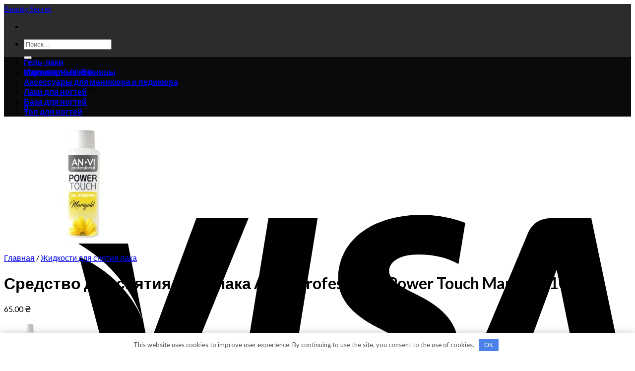

--- FILE ---
content_type: text/html; charset=UTF-8
request_url: https://kodi-sekret.com.ua/cosmetic/sredstvo-dlya-snyatiya-gel-laka-anvi-professional-power-touch-marigold-100-ml/
body_size: 23433
content:
<!DOCTYPE html> <!--[if IE 9 ]><html lang="ru-RU" class="ie9 loading-site no-js"> <![endif]--> <!--[if IE 8 ]><html lang="ru-RU" class="ie8 loading-site no-js"> <![endif]--> <!--[if (gte IE 9)|!(IE)]><!--><html lang="ru-RU" class="loading-site no-js"> <!--<![endif]--><head><meta charset="UTF-8" /><link rel="profile" href="https://gmpg.org/xfn/11" /><link rel="pingback" href="https://kodi-sekret.com.ua/xmlrpc.php" /> <script defer src="[data-uri]" type="99af14f47d034f965947e1fa-text/javascript"></script> <meta name='robots' content='index, follow, max-image-preview:large, max-snippet:-1, max-video-preview:-1' /><meta name="viewport" content="width=device-width, initial-scale=1, maximum-scale=1" /><title>Средство для снятия гель-лака ANVI Professional Power Touch Marigold 100 мл &#8212; Beauty Secret</title><link rel="canonical" href="https://kodi-sekret.com.ua/cosmetic/sredstvo-dlya-snyatiya-gel-laka-anvi-professional-power-touch-marigold-100-ml/" /><meta property="og:locale" content="ru_RU" /><meta property="og:type" content="article" /><meta property="og:title" content="Средство для снятия гель-лака ANVI Professional Power Touch Marigold 100 мл &#8212; Beauty Secret" /><meta property="og:description" content="Средство для снятия гель-лака позволяет удалить гель-лак менее чем за 10 мин. Экстракт календулы предотвращает пересыхание ногтевой пластины, противогрибковые компоненты обеспечивают надежную защиту от поражения, увлажняющие компоненты делают невозможным нарушение водно-липидного баланса кожи." /><meta property="og:url" content="https://kodi-sekret.com.ua/cosmetic/sredstvo-dlya-snyatiya-gel-laka-anvi-professional-power-touch-marigold-100-ml/" /><meta property="og:site_name" content="Beauty Secret" /><meta property="article:modified_time" content="2021-12-01T20:46:02+00:00" /><meta property="og:image" content="https://kodi-sekret.com.ua/wp-content/uploads/2021/12/172854758.jpg" /><meta property="og:image:width" content="240" /><meta property="og:image:height" content="240" /><meta property="og:image:type" content="image/jpeg" /><meta name="twitter:card" content="summary_large_image" /> <script type="application/ld+json" class="yoast-schema-graph">{"@context":"https://schema.org","@graph":[{"@type":"WebPage","@id":"https://kodi-sekret.com.ua/cosmetic/sredstvo-dlya-snyatiya-gel-laka-anvi-professional-power-touch-marigold-100-ml/","url":"https://kodi-sekret.com.ua/cosmetic/sredstvo-dlya-snyatiya-gel-laka-anvi-professional-power-touch-marigold-100-ml/","name":"Средство для снятия гель-лака ANVI Professional Power Touch Marigold 100 мл &#8212; Beauty Secret","isPartOf":{"@id":"https://kodi-sekret.com.ua/#website"},"primaryImageOfPage":{"@id":"https://kodi-sekret.com.ua/cosmetic/sredstvo-dlya-snyatiya-gel-laka-anvi-professional-power-touch-marigold-100-ml/#primaryimage"},"image":{"@id":"https://kodi-sekret.com.ua/cosmetic/sredstvo-dlya-snyatiya-gel-laka-anvi-professional-power-touch-marigold-100-ml/#primaryimage"},"thumbnailUrl":"https://kodi-sekret.com.ua/wp-content/uploads/2021/12/172854758.jpg","datePublished":"2021-12-01T20:46:01+00:00","dateModified":"2021-12-01T20:46:02+00:00","breadcrumb":{"@id":"https://kodi-sekret.com.ua/cosmetic/sredstvo-dlya-snyatiya-gel-laka-anvi-professional-power-touch-marigold-100-ml/#breadcrumb"},"inLanguage":"ru-RU","potentialAction":[{"@type":"ReadAction","target":["https://kodi-sekret.com.ua/cosmetic/sredstvo-dlya-snyatiya-gel-laka-anvi-professional-power-touch-marigold-100-ml/"]}]},{"@type":"ImageObject","inLanguage":"ru-RU","@id":"https://kodi-sekret.com.ua/cosmetic/sredstvo-dlya-snyatiya-gel-laka-anvi-professional-power-touch-marigold-100-ml/#primaryimage","url":"https://kodi-sekret.com.ua/wp-content/uploads/2021/12/172854758.jpg","contentUrl":"https://kodi-sekret.com.ua/wp-content/uploads/2021/12/172854758.jpg","width":240,"height":240,"caption":"купить Средство для снятия гель-лака ANVI Professional Power Touch Marigold 100 мл"},{"@type":"BreadcrumbList","@id":"https://kodi-sekret.com.ua/cosmetic/sredstvo-dlya-snyatiya-gel-laka-anvi-professional-power-touch-marigold-100-ml/#breadcrumb","itemListElement":[{"@type":"ListItem","position":1,"name":"Магазин","item":"https://kodi-sekret.com.ua/shop/"},{"@type":"ListItem","position":2,"name":"Средство для снятия гель-лака ANVI Professional Power Touch Marigold 100 мл"}]},{"@type":"WebSite","@id":"https://kodi-sekret.com.ua/#website","url":"https://kodi-sekret.com.ua/","name":"Beauty Secret","description":"","potentialAction":[{"@type":"SearchAction","target":{"@type":"EntryPoint","urlTemplate":"https://kodi-sekret.com.ua/?s={search_term_string}"},"query-input":{"@type":"PropertyValueSpecification","valueRequired":true,"valueName":"search_term_string"}}],"inLanguage":"ru-RU"}]}</script> <link rel='dns-prefetch' href='//fonts.googleapis.com' /><style id='wp-img-auto-sizes-contain-inline-css' type='text/css'>img:is([sizes=auto i],[sizes^="auto," i]){contain-intrinsic-size:3000px 1500px}
/*# sourceURL=wp-img-auto-sizes-contain-inline-css */</style><style id='wp-block-library-inline-css' type='text/css'>:root{--wp-block-synced-color:#7a00df;--wp-block-synced-color--rgb:122,0,223;--wp-bound-block-color:var(--wp-block-synced-color);--wp-editor-canvas-background:#ddd;--wp-admin-theme-color:#007cba;--wp-admin-theme-color--rgb:0,124,186;--wp-admin-theme-color-darker-10:#006ba1;--wp-admin-theme-color-darker-10--rgb:0,107,160.5;--wp-admin-theme-color-darker-20:#005a87;--wp-admin-theme-color-darker-20--rgb:0,90,135;--wp-admin-border-width-focus:2px}@media (min-resolution:192dpi){:root{--wp-admin-border-width-focus:1.5px}}.wp-element-button{cursor:pointer}:root .has-very-light-gray-background-color{background-color:#eee}:root .has-very-dark-gray-background-color{background-color:#313131}:root .has-very-light-gray-color{color:#eee}:root .has-very-dark-gray-color{color:#313131}:root .has-vivid-green-cyan-to-vivid-cyan-blue-gradient-background{background:linear-gradient(135deg,#00d084,#0693e3)}:root .has-purple-crush-gradient-background{background:linear-gradient(135deg,#34e2e4,#4721fb 50%,#ab1dfe)}:root .has-hazy-dawn-gradient-background{background:linear-gradient(135deg,#faaca8,#dad0ec)}:root .has-subdued-olive-gradient-background{background:linear-gradient(135deg,#fafae1,#67a671)}:root .has-atomic-cream-gradient-background{background:linear-gradient(135deg,#fdd79a,#004a59)}:root .has-nightshade-gradient-background{background:linear-gradient(135deg,#330968,#31cdcf)}:root .has-midnight-gradient-background{background:linear-gradient(135deg,#020381,#2874fc)}:root{--wp--preset--font-size--normal:16px;--wp--preset--font-size--huge:42px}.has-regular-font-size{font-size:1em}.has-larger-font-size{font-size:2.625em}.has-normal-font-size{font-size:var(--wp--preset--font-size--normal)}.has-huge-font-size{font-size:var(--wp--preset--font-size--huge)}.has-text-align-center{text-align:center}.has-text-align-left{text-align:left}.has-text-align-right{text-align:right}.has-fit-text{white-space:nowrap!important}#end-resizable-editor-section{display:none}.aligncenter{clear:both}.items-justified-left{justify-content:flex-start}.items-justified-center{justify-content:center}.items-justified-right{justify-content:flex-end}.items-justified-space-between{justify-content:space-between}.screen-reader-text{border:0;clip-path:inset(50%);height:1px;margin:-1px;overflow:hidden;padding:0;position:absolute;width:1px;word-wrap:normal!important}.screen-reader-text:focus{background-color:#ddd;clip-path:none;color:#444;display:block;font-size:1em;height:auto;left:5px;line-height:normal;padding:15px 23px 14px;text-decoration:none;top:5px;width:auto;z-index:100000}html :where(.has-border-color){border-style:solid}html :where([style*=border-top-color]){border-top-style:solid}html :where([style*=border-right-color]){border-right-style:solid}html :where([style*=border-bottom-color]){border-bottom-style:solid}html :where([style*=border-left-color]){border-left-style:solid}html :where([style*=border-width]){border-style:solid}html :where([style*=border-top-width]){border-top-style:solid}html :where([style*=border-right-width]){border-right-style:solid}html :where([style*=border-bottom-width]){border-bottom-style:solid}html :where([style*=border-left-width]){border-left-style:solid}html :where(img[class*=wp-image-]){height:auto;max-width:100%}:where(figure){margin:0 0 1em}html :where(.is-position-sticky){--wp-admin--admin-bar--position-offset:var(--wp-admin--admin-bar--height,0px)}@media screen and (max-width:600px){html :where(.is-position-sticky){--wp-admin--admin-bar--position-offset:0px}}

/*# sourceURL=wp-block-library-inline-css */</style><link rel='stylesheet' id='wc-blocks-style-css' href='https://kodi-sekret.com.ua/wp-content/cache/autoptimize/autoptimize_single_e2d671c403c7e2bd09b3b298c748d0db.php' type='text/css' media='all' /><style id='global-styles-inline-css' type='text/css'>:root{--wp--preset--aspect-ratio--square: 1;--wp--preset--aspect-ratio--4-3: 4/3;--wp--preset--aspect-ratio--3-4: 3/4;--wp--preset--aspect-ratio--3-2: 3/2;--wp--preset--aspect-ratio--2-3: 2/3;--wp--preset--aspect-ratio--16-9: 16/9;--wp--preset--aspect-ratio--9-16: 9/16;--wp--preset--color--black: #000000;--wp--preset--color--cyan-bluish-gray: #abb8c3;--wp--preset--color--white: #ffffff;--wp--preset--color--pale-pink: #f78da7;--wp--preset--color--vivid-red: #cf2e2e;--wp--preset--color--luminous-vivid-orange: #ff6900;--wp--preset--color--luminous-vivid-amber: #fcb900;--wp--preset--color--light-green-cyan: #7bdcb5;--wp--preset--color--vivid-green-cyan: #00d084;--wp--preset--color--pale-cyan-blue: #8ed1fc;--wp--preset--color--vivid-cyan-blue: #0693e3;--wp--preset--color--vivid-purple: #9b51e0;--wp--preset--gradient--vivid-cyan-blue-to-vivid-purple: linear-gradient(135deg,rgb(6,147,227) 0%,rgb(155,81,224) 100%);--wp--preset--gradient--light-green-cyan-to-vivid-green-cyan: linear-gradient(135deg,rgb(122,220,180) 0%,rgb(0,208,130) 100%);--wp--preset--gradient--luminous-vivid-amber-to-luminous-vivid-orange: linear-gradient(135deg,rgb(252,185,0) 0%,rgb(255,105,0) 100%);--wp--preset--gradient--luminous-vivid-orange-to-vivid-red: linear-gradient(135deg,rgb(255,105,0) 0%,rgb(207,46,46) 100%);--wp--preset--gradient--very-light-gray-to-cyan-bluish-gray: linear-gradient(135deg,rgb(238,238,238) 0%,rgb(169,184,195) 100%);--wp--preset--gradient--cool-to-warm-spectrum: linear-gradient(135deg,rgb(74,234,220) 0%,rgb(151,120,209) 20%,rgb(207,42,186) 40%,rgb(238,44,130) 60%,rgb(251,105,98) 80%,rgb(254,248,76) 100%);--wp--preset--gradient--blush-light-purple: linear-gradient(135deg,rgb(255,206,236) 0%,rgb(152,150,240) 100%);--wp--preset--gradient--blush-bordeaux: linear-gradient(135deg,rgb(254,205,165) 0%,rgb(254,45,45) 50%,rgb(107,0,62) 100%);--wp--preset--gradient--luminous-dusk: linear-gradient(135deg,rgb(255,203,112) 0%,rgb(199,81,192) 50%,rgb(65,88,208) 100%);--wp--preset--gradient--pale-ocean: linear-gradient(135deg,rgb(255,245,203) 0%,rgb(182,227,212) 50%,rgb(51,167,181) 100%);--wp--preset--gradient--electric-grass: linear-gradient(135deg,rgb(202,248,128) 0%,rgb(113,206,126) 100%);--wp--preset--gradient--midnight: linear-gradient(135deg,rgb(2,3,129) 0%,rgb(40,116,252) 100%);--wp--preset--font-size--small: 13px;--wp--preset--font-size--medium: 20px;--wp--preset--font-size--large: 36px;--wp--preset--font-size--x-large: 42px;--wp--preset--spacing--20: 0.44rem;--wp--preset--spacing--30: 0.67rem;--wp--preset--spacing--40: 1rem;--wp--preset--spacing--50: 1.5rem;--wp--preset--spacing--60: 2.25rem;--wp--preset--spacing--70: 3.38rem;--wp--preset--spacing--80: 5.06rem;--wp--preset--shadow--natural: 6px 6px 9px rgba(0, 0, 0, 0.2);--wp--preset--shadow--deep: 12px 12px 50px rgba(0, 0, 0, 0.4);--wp--preset--shadow--sharp: 6px 6px 0px rgba(0, 0, 0, 0.2);--wp--preset--shadow--outlined: 6px 6px 0px -3px rgb(255, 255, 255), 6px 6px rgb(0, 0, 0);--wp--preset--shadow--crisp: 6px 6px 0px rgb(0, 0, 0);}:where(.is-layout-flex){gap: 0.5em;}:where(.is-layout-grid){gap: 0.5em;}body .is-layout-flex{display: flex;}.is-layout-flex{flex-wrap: wrap;align-items: center;}.is-layout-flex > :is(*, div){margin: 0;}body .is-layout-grid{display: grid;}.is-layout-grid > :is(*, div){margin: 0;}:where(.wp-block-columns.is-layout-flex){gap: 2em;}:where(.wp-block-columns.is-layout-grid){gap: 2em;}:where(.wp-block-post-template.is-layout-flex){gap: 1.25em;}:where(.wp-block-post-template.is-layout-grid){gap: 1.25em;}.has-black-color{color: var(--wp--preset--color--black) !important;}.has-cyan-bluish-gray-color{color: var(--wp--preset--color--cyan-bluish-gray) !important;}.has-white-color{color: var(--wp--preset--color--white) !important;}.has-pale-pink-color{color: var(--wp--preset--color--pale-pink) !important;}.has-vivid-red-color{color: var(--wp--preset--color--vivid-red) !important;}.has-luminous-vivid-orange-color{color: var(--wp--preset--color--luminous-vivid-orange) !important;}.has-luminous-vivid-amber-color{color: var(--wp--preset--color--luminous-vivid-amber) !important;}.has-light-green-cyan-color{color: var(--wp--preset--color--light-green-cyan) !important;}.has-vivid-green-cyan-color{color: var(--wp--preset--color--vivid-green-cyan) !important;}.has-pale-cyan-blue-color{color: var(--wp--preset--color--pale-cyan-blue) !important;}.has-vivid-cyan-blue-color{color: var(--wp--preset--color--vivid-cyan-blue) !important;}.has-vivid-purple-color{color: var(--wp--preset--color--vivid-purple) !important;}.has-black-background-color{background-color: var(--wp--preset--color--black) !important;}.has-cyan-bluish-gray-background-color{background-color: var(--wp--preset--color--cyan-bluish-gray) !important;}.has-white-background-color{background-color: var(--wp--preset--color--white) !important;}.has-pale-pink-background-color{background-color: var(--wp--preset--color--pale-pink) !important;}.has-vivid-red-background-color{background-color: var(--wp--preset--color--vivid-red) !important;}.has-luminous-vivid-orange-background-color{background-color: var(--wp--preset--color--luminous-vivid-orange) !important;}.has-luminous-vivid-amber-background-color{background-color: var(--wp--preset--color--luminous-vivid-amber) !important;}.has-light-green-cyan-background-color{background-color: var(--wp--preset--color--light-green-cyan) !important;}.has-vivid-green-cyan-background-color{background-color: var(--wp--preset--color--vivid-green-cyan) !important;}.has-pale-cyan-blue-background-color{background-color: var(--wp--preset--color--pale-cyan-blue) !important;}.has-vivid-cyan-blue-background-color{background-color: var(--wp--preset--color--vivid-cyan-blue) !important;}.has-vivid-purple-background-color{background-color: var(--wp--preset--color--vivid-purple) !important;}.has-black-border-color{border-color: var(--wp--preset--color--black) !important;}.has-cyan-bluish-gray-border-color{border-color: var(--wp--preset--color--cyan-bluish-gray) !important;}.has-white-border-color{border-color: var(--wp--preset--color--white) !important;}.has-pale-pink-border-color{border-color: var(--wp--preset--color--pale-pink) !important;}.has-vivid-red-border-color{border-color: var(--wp--preset--color--vivid-red) !important;}.has-luminous-vivid-orange-border-color{border-color: var(--wp--preset--color--luminous-vivid-orange) !important;}.has-luminous-vivid-amber-border-color{border-color: var(--wp--preset--color--luminous-vivid-amber) !important;}.has-light-green-cyan-border-color{border-color: var(--wp--preset--color--light-green-cyan) !important;}.has-vivid-green-cyan-border-color{border-color: var(--wp--preset--color--vivid-green-cyan) !important;}.has-pale-cyan-blue-border-color{border-color: var(--wp--preset--color--pale-cyan-blue) !important;}.has-vivid-cyan-blue-border-color{border-color: var(--wp--preset--color--vivid-cyan-blue) !important;}.has-vivid-purple-border-color{border-color: var(--wp--preset--color--vivid-purple) !important;}.has-vivid-cyan-blue-to-vivid-purple-gradient-background{background: var(--wp--preset--gradient--vivid-cyan-blue-to-vivid-purple) !important;}.has-light-green-cyan-to-vivid-green-cyan-gradient-background{background: var(--wp--preset--gradient--light-green-cyan-to-vivid-green-cyan) !important;}.has-luminous-vivid-amber-to-luminous-vivid-orange-gradient-background{background: var(--wp--preset--gradient--luminous-vivid-amber-to-luminous-vivid-orange) !important;}.has-luminous-vivid-orange-to-vivid-red-gradient-background{background: var(--wp--preset--gradient--luminous-vivid-orange-to-vivid-red) !important;}.has-very-light-gray-to-cyan-bluish-gray-gradient-background{background: var(--wp--preset--gradient--very-light-gray-to-cyan-bluish-gray) !important;}.has-cool-to-warm-spectrum-gradient-background{background: var(--wp--preset--gradient--cool-to-warm-spectrum) !important;}.has-blush-light-purple-gradient-background{background: var(--wp--preset--gradient--blush-light-purple) !important;}.has-blush-bordeaux-gradient-background{background: var(--wp--preset--gradient--blush-bordeaux) !important;}.has-luminous-dusk-gradient-background{background: var(--wp--preset--gradient--luminous-dusk) !important;}.has-pale-ocean-gradient-background{background: var(--wp--preset--gradient--pale-ocean) !important;}.has-electric-grass-gradient-background{background: var(--wp--preset--gradient--electric-grass) !important;}.has-midnight-gradient-background{background: var(--wp--preset--gradient--midnight) !important;}.has-small-font-size{font-size: var(--wp--preset--font-size--small) !important;}.has-medium-font-size{font-size: var(--wp--preset--font-size--medium) !important;}.has-large-font-size{font-size: var(--wp--preset--font-size--large) !important;}.has-x-large-font-size{font-size: var(--wp--preset--font-size--x-large) !important;}
/*# sourceURL=global-styles-inline-css */</style><style id='classic-theme-styles-inline-css' type='text/css'>/*! This file is auto-generated */
.wp-block-button__link{color:#fff;background-color:#32373c;border-radius:9999px;box-shadow:none;text-decoration:none;padding:calc(.667em + 2px) calc(1.333em + 2px);font-size:1.125em}.wp-block-file__button{background:#32373c;color:#fff;text-decoration:none}
/*# sourceURL=/wp-includes/css/classic-themes.min.css */</style><style id='woocommerce-inline-inline-css' type='text/css'>.woocommerce form .form-row .required { visibility: visible; }
/*# sourceURL=woocommerce-inline-inline-css */</style><link rel='stylesheet' id='flatsome-main-css' href='https://kodi-sekret.com.ua/wp-content/cache/autoptimize/autoptimize_single_b946f6b5a8a8634305e4ca58e1aab726.php' type='text/css' media='all' /><style id='flatsome-main-inline-css' type='text/css'>@font-face {
				font-family: "fl-icons";
				font-display: block;
				src: url(https://kodi-sekret.com.ua/wp-content/themes/flatsome/assets/css/icons/fl-icons.eot?v=3.14.3);
				src:
					url(https://kodi-sekret.com.ua/wp-content/themes/flatsome/assets/css/icons/fl-icons.eot#iefix?v=3.14.3) format("embedded-opentype"),
					url(https://kodi-sekret.com.ua/wp-content/themes/flatsome/assets/css/icons/fl-icons.woff2?v=3.14.3) format("woff2"),
					url(https://kodi-sekret.com.ua/wp-content/themes/flatsome/assets/css/icons/fl-icons.ttf?v=3.14.3) format("truetype"),
					url(https://kodi-sekret.com.ua/wp-content/themes/flatsome/assets/css/icons/fl-icons.woff?v=3.14.3) format("woff"),
					url(https://kodi-sekret.com.ua/wp-content/themes/flatsome/assets/css/icons/fl-icons.svg?v=3.14.3#fl-icons) format("svg");
			}
/*# sourceURL=flatsome-main-inline-css */</style><link rel='stylesheet' id='flatsome-shop-css' href='https://kodi-sekret.com.ua/wp-content/cache/autoptimize/autoptimize_single_6dbccbd41131d6a67405dcadc41597e0.php' type='text/css' media='all' /><link rel='stylesheet' id='flatsome-style-css' href='https://kodi-sekret.com.ua/wp-content/themes/flatsome/style.css' type='text/css' media='all' /><link rel='stylesheet' id='flatsome-googlefonts-css' href='//fonts.googleapis.com/css?family=Lato%3Aregular%2C700%2C400%2C700%7CDancing+Script%3Aregular%2C400&#038;display=swap' type='text/css' media='all' /> <script defer type="99af14f47d034f965947e1fa-text/javascript" src="https://kodi-sekret.com.ua/wp-includes/js/jquery/jquery.min.js" id="jquery-core-js"></script> <script type="99af14f47d034f965947e1fa-text/javascript" src="https://kodi-sekret.com.ua/wp-content/plugins/woocommerce/assets/js/jquery-blockui/jquery.blockUI.min.js" id="wc-jquery-blockui-js" defer="defer" data-wp-strategy="defer"></script> <script defer id="wc-add-to-cart-js-extra" src="[data-uri]" type="99af14f47d034f965947e1fa-text/javascript"></script> <script type="99af14f47d034f965947e1fa-text/javascript" src="https://kodi-sekret.com.ua/wp-content/plugins/woocommerce/assets/js/frontend/add-to-cart.min.js" id="wc-add-to-cart-js" defer="defer" data-wp-strategy="defer"></script> <script defer id="wc-single-product-js-extra" src="[data-uri]" type="99af14f47d034f965947e1fa-text/javascript"></script> <script type="99af14f47d034f965947e1fa-text/javascript" src="https://kodi-sekret.com.ua/wp-content/plugins/woocommerce/assets/js/frontend/single-product.min.js" id="wc-single-product-js" defer="defer" data-wp-strategy="defer"></script> <script type="99af14f47d034f965947e1fa-text/javascript" src="https://kodi-sekret.com.ua/wp-content/plugins/woocommerce/assets/js/js-cookie/js.cookie.min.js" id="wc-js-cookie-js" defer="defer" data-wp-strategy="defer"></script> <script defer id="woocommerce-js-extra" src="[data-uri]" type="99af14f47d034f965947e1fa-text/javascript"></script> <script type="99af14f47d034f965947e1fa-text/javascript" src="https://kodi-sekret.com.ua/wp-content/plugins/woocommerce/assets/js/frontend/woocommerce.min.js" id="woocommerce-js" defer="defer" data-wp-strategy="defer"></script> <style>.pseudo-clearfy-link { color: #008acf; cursor: pointer;}.pseudo-clearfy-link:hover { text-decoration: none;}</style><style>.bg{opacity: 0; transition: opacity 1s; -webkit-transition: opacity 1s;} .bg-loaded{opacity: 1;}</style><!--[if IE]><link rel="stylesheet" type="text/css" href="https://kodi-sekret.com.ua/wp-content/themes/flatsome/assets/css/ie-fallback.css"><script src="//cdnjs.cloudflare.com/ajax/libs/html5shiv/3.6.1/html5shiv.js"></script><script>var head = document.getElementsByTagName('head')[0],style = document.createElement('style');style.type = 'text/css';style.styleSheet.cssText = ':before,:after{content:none !important';head.appendChild(style);setTimeout(function(){head.removeChild(style);}, 0);</script><script src="https://kodi-sekret.com.ua/wp-content/themes/flatsome/assets/libs/ie-flexibility.js"></script><![endif]--> <noscript><style>.woocommerce-product-gallery{ opacity: 1 !important; }</style></noscript><link rel="icon" href="https://kodi-sekret.com.ua/wp-content/uploads/2021/12/cropped-216671673-32x32.jpg" sizes="32x32" /><link rel="icon" href="https://kodi-sekret.com.ua/wp-content/uploads/2021/12/cropped-216671673-192x192.jpg" sizes="192x192" /><link rel="apple-touch-icon" href="https://kodi-sekret.com.ua/wp-content/uploads/2021/12/cropped-216671673-180x180.jpg" /><meta name="msapplication-TileImage" content="https://kodi-sekret.com.ua/wp-content/uploads/2021/12/cropped-216671673-270x270.jpg" /><style id="custom-css" type="text/css">:root {--primary-color: #446084;}.header-main{height: 91px}#logo img{max-height: 91px}#logo{width:166px;}.header-bottom{min-height: 10px}.header-top{min-height: 30px}.transparent .header-main{height: 30px}.transparent #logo img{max-height: 30px}.has-transparent + .page-title:first-of-type,.has-transparent + #main > .page-title,.has-transparent + #main > div > .page-title,.has-transparent + #main .page-header-wrapper:first-of-type .page-title{padding-top: 80px;}.header.show-on-scroll,.stuck .header-main{height:70px!important}.stuck #logo img{max-height: 70px!important}.header-bg-color, .header-wrapper {background-color: rgba(22,22,22,0.9)}.header-bottom {background-color: #0a0a0a}@media (max-width: 549px) {.header-main{height: 70px}#logo img{max-height: 70px}}.header-top{background-color:rgba(94,94,94,0.42)!important;}body{font-family:"Lato", sans-serif}body{font-weight: 400}.nav > li > a {font-family:"Lato", sans-serif;}.mobile-sidebar-levels-2 .nav > li > ul > li > a {font-family:"Lato", sans-serif;}.nav > li > a {font-weight: 700;}.mobile-sidebar-levels-2 .nav > li > ul > li > a {font-weight: 700;}h1,h2,h3,h4,h5,h6,.heading-font, .off-canvas-center .nav-sidebar.nav-vertical > li > a{font-family: "Lato", sans-serif;}h1,h2,h3,h4,h5,h6,.heading-font,.banner h1,.banner h2{font-weight: 700;}.alt-font{font-family: "Dancing Script", sans-serif;}.alt-font{font-weight: 400!important;}.has-equal-box-heights .box-image {padding-top: 100%;}.shop-page-title.featured-title .title-bg{ background-image: url(https://kodi-sekret.com.ua/wp-content/uploads/2021/12/172854758.jpg)!important;}@media screen and (min-width: 550px){.products .box-vertical .box-image{min-width: 300px!important;width: 300px!important;}}.label-new.menu-item > a:after{content:"Новое";}.label-hot.menu-item > a:after{content:"Горячее предложение";}.label-sale.menu-item > a:after{content:"Распродажа";}.label-popular.menu-item > a:after{content:"Самые популярные";}</style><style>.clearfy-cookie { position:fixed; left:0; right:0; bottom:0; padding:12px; color:#555555; background:#ffffff; -webkit-box-shadow:0 0 15px rgba(0,0,0,.2); -moz-box-shadow:0 0 15px rgba(0,0,0,.2); box-shadow:0 0 15px rgba(0,0,0,.2); z-index:9999; font-size: 13px; transition: .3s; }.clearfy-cookie--left { left: 20px; bottom: 20px; right: auto; max-width: 400px; margin-right: 20px; }.clearfy-cookie--right { left: auto; bottom: 20px; right: 20px; max-width: 400px; margin-left: 20px; }.clearfy-cookie.clearfy-cookie-hide { transform: translateY(150%) translateZ(0); opacity: 0; }.clearfy-cookie-container { max-width:1170px; margin:0 auto; text-align:center; }.clearfy-cookie-accept { background:#4b81e8; color:#fff; border:0; padding:.4em .8em; margin: 0 .5em; font-size: 13px; cursor: pointer; }.clearfy-cookie-accept:hover,.clearfy-cookie-accept:focus { opacity: .9; }</style></head><body class="wp-singular product-template-default single single-product postid-21154 wp-theme-flatsome theme-flatsome woocommerce woocommerce-page woocommerce-no-js lightbox nav-dropdown-has-arrow nav-dropdown-has-shadow nav-dropdown-has-border has-lightbox"> <a class="skip-link screen-reader-text" href="#main">Skip to content</a><div id="wrapper"><header id="header" class="header has-sticky sticky-jump"><div class="header-wrapper"><div id="masthead" class="header-main nav-dark"><div class="header-inner flex-row container logo-left medium-logo-center" role="navigation"><div id="logo" class="flex-col logo"> <a href="https://kodi-sekret.com.ua/" title="Beauty Secret" rel="home"> Beauty Secret</a></div><div class="flex-col show-for-medium flex-left"><ul class="mobile-nav nav nav-left "><li class="nav-icon has-icon"> <a href="#" data-open="#main-menu" data-pos="left" data-bg="main-menu-overlay" data-color="" class="is-small" aria-label="Menu" aria-controls="main-menu" aria-expanded="false"> <i class="icon-menu" ></i> </a></li></ul></div><div class="flex-col hide-for-medium flex-left
 flex-grow"><ul class="header-nav header-nav-main nav nav-left  nav-uppercase" ><li class="header-search-form search-form html relative has-icon"><div class="header-search-form-wrapper"><div class="searchform-wrapper ux-search-box relative is-normal"><form role="search" method="get" class="searchform" action="https://kodi-sekret.com.ua/"><div class="flex-row relative"><div class="flex-col flex-grow"> <label class="screen-reader-text" for="woocommerce-product-search-field-0">Искать:</label> <input type="search" id="woocommerce-product-search-field-0" class="search-field mb-0" placeholder="Поиск&hellip;" value="" name="s" /> <input type="hidden" name="post_type" value="product" /></div><div class="flex-col"> <button type="submit" value="Поиск" class="ux-search-submit submit-button secondary button icon mb-0" aria-label="Submit"> <i class="icon-search" ></i> </button></div></div><div class="live-search-results text-left z-top"></div></form></div></div></li></ul></div><div class="flex-col hide-for-medium flex-right"><ul class="header-nav header-nav-main nav nav-right  nav-uppercase"><li class="cart-item has-icon has-dropdown"> <a href="https://kodi-sekret.com.ua/cart/" title="Корзина" class="header-cart-link is-small"> <span class="header-cart-title"> Корзина   / <span class="cart-price"><span class="woocommerce-Price-amount amount"><bdi>0.00&nbsp;<span class="woocommerce-Price-currencySymbol">&#8372;</span></bdi></span></span> </span> <span class="cart-icon image-icon"> <strong>0</strong> </span> </a><ul class="nav-dropdown nav-dropdown-default"><li class="html widget_shopping_cart"><div class="widget_shopping_cart_content"><p class="woocommerce-mini-cart__empty-message">Корзина пуста.</p></div></li></ul></li></ul></div><div class="flex-col show-for-medium flex-right"><ul class="mobile-nav nav nav-right "><li class="cart-item has-icon"> <a href="https://kodi-sekret.com.ua/cart/" class="header-cart-link off-canvas-toggle nav-top-link is-small" data-open="#cart-popup" data-class="off-canvas-cart" title="Корзина" data-pos="right"> <span class="cart-icon image-icon"> <strong>0</strong> </span> </a><div id="cart-popup" class="mfp-hide widget_shopping_cart"><div class="cart-popup-inner inner-padding"><div class="cart-popup-title text-center"><h4 class="uppercase">Корзина</h4><div class="is-divider"></div></div><div class="widget_shopping_cart_content"><p class="woocommerce-mini-cart__empty-message">Корзина пуста.</p></div><div class="cart-sidebar-content relative"></div><div class="payment-icons inline-block"><div class="payment-icon"><svg version="1.1" xmlns="http://www.w3.org/2000/svg" xmlns:xlink="http://www.w3.org/1999/xlink"  viewBox="0 0 64 32"> <path d="M10.781 7.688c-0.251-1.283-1.219-1.688-2.344-1.688h-8.376l-0.061 0.405c5.749 1.469 10.469 4.595 12.595 10.501l-1.813-9.219zM13.125 19.688l-0.531-2.781c-1.096-2.907-3.752-5.594-6.752-6.813l4.219 15.939h5.469l8.157-20.032h-5.501l-5.062 13.688zM27.72 26.061l3.248-20.061h-5.187l-3.251 20.061h5.189zM41.875 5.656c-5.125 0-8.717 2.72-8.749 6.624-0.032 2.877 2.563 4.469 4.531 5.439 2.032 0.968 2.688 1.624 2.688 2.499 0 1.344-1.624 1.939-3.093 1.939-2.093 0-3.219-0.251-4.875-1.032l-0.688-0.344-0.719 4.499c1.219 0.563 3.437 1.064 5.781 1.064 5.437 0.032 8.97-2.688 9.032-6.843 0-2.282-1.405-4-4.376-5.439-1.811-0.904-2.904-1.563-2.904-2.499 0-0.843 0.936-1.72 2.968-1.72 1.688-0.029 2.936 0.314 3.875 0.752l0.469 0.248 0.717-4.344c-1.032-0.406-2.656-0.844-4.656-0.844zM55.813 6c-1.251 0-2.189 0.376-2.72 1.688l-7.688 18.374h5.437c0.877-2.467 1.096-3 1.096-3 0.592 0 5.875 0 6.624 0 0 0 0.157 0.688 0.624 3h4.813l-4.187-20.061h-4zM53.405 18.938c0 0 0.437-1.157 2.064-5.594-0.032 0.032 0.437-1.157 0.688-1.907l0.374 1.72c0.968 4.781 1.189 5.781 1.189 5.781-0.813 0-3.283 0-4.315 0z"></path> </svg></div><div class="payment-icon"><svg version="1.1" xmlns="http://www.w3.org/2000/svg" xmlns:xlink="http://www.w3.org/1999/xlink"  viewBox="0 0 64 32"> <path d="M42.667-0c-4.099 0-7.836 1.543-10.667 4.077-2.831-2.534-6.568-4.077-10.667-4.077-8.836 0-16 7.163-16 16s7.164 16 16 16c4.099 0 7.835-1.543 10.667-4.077 2.831 2.534 6.568 4.077 10.667 4.077 8.837 0 16-7.163 16-16s-7.163-16-16-16zM11.934 19.828l0.924-5.809-2.112 5.809h-1.188v-5.809l-1.056 5.809h-1.584l1.32-7.657h2.376v4.753l1.716-4.753h2.508l-1.32 7.657h-1.585zM19.327 18.244c-0.088 0.528-0.178 0.924-0.264 1.188v0.396h-1.32v-0.66c-0.353 0.528-0.924 0.792-1.716 0.792-0.442 0-0.792-0.132-1.056-0.396-0.264-0.351-0.396-0.792-0.396-1.32 0-0.792 0.218-1.364 0.66-1.716 0.614-0.44 1.364-0.66 2.244-0.66h0.66v-0.396c0-0.351-0.353-0.528-1.056-0.528-0.442 0-1.012 0.088-1.716 0.264 0.086-0.351 0.175-0.792 0.264-1.32 0.703-0.264 1.32-0.396 1.848-0.396 1.496 0 2.244 0.616 2.244 1.848 0 0.353-0.046 0.749-0.132 1.188-0.089 0.616-0.179 1.188-0.264 1.716zM24.079 15.076c-0.264-0.086-0.66-0.132-1.188-0.132s-0.792 0.177-0.792 0.528c0 0.177 0.044 0.31 0.132 0.396l0.528 0.264c0.792 0.442 1.188 1.012 1.188 1.716 0 1.409-0.838 2.112-2.508 2.112-0.792 0-1.366-0.044-1.716-0.132 0.086-0.351 0.175-0.836 0.264-1.452 0.703 0.177 1.188 0.264 1.452 0.264 0.614 0 0.924-0.175 0.924-0.528 0-0.175-0.046-0.308-0.132-0.396-0.178-0.175-0.396-0.308-0.66-0.396-0.792-0.351-1.188-0.924-1.188-1.716 0-1.407 0.792-2.112 2.376-2.112 0.792 0 1.32 0.045 1.584 0.132l-0.265 1.451zM27.512 15.208h-0.924c0 0.442-0.046 0.838-0.132 1.188 0 0.088-0.022 0.264-0.066 0.528-0.046 0.264-0.112 0.442-0.198 0.528v0.528c0 0.353 0.175 0.528 0.528 0.528 0.175 0 0.35-0.044 0.528-0.132l-0.264 1.452c-0.264 0.088-0.66 0.132-1.188 0.132-0.881 0-1.32-0.44-1.32-1.32 0-0.528 0.086-1.099 0.264-1.716l0.66-4.225h1.584l-0.132 0.924h0.792l-0.132 1.585zM32.66 17.32h-3.3c0 0.442 0.086 0.749 0.264 0.924 0.264 0.264 0.66 0.396 1.188 0.396s1.1-0.175 1.716-0.528l-0.264 1.584c-0.442 0.177-1.012 0.264-1.716 0.264-1.848 0-2.772-0.924-2.772-2.773 0-1.142 0.264-2.024 0.792-2.64 0.528-0.703 1.188-1.056 1.98-1.056 0.703 0 1.274 0.22 1.716 0.66 0.35 0.353 0.528 0.881 0.528 1.584 0.001 0.617-0.046 1.145-0.132 1.585zM35.3 16.132c-0.264 0.97-0.484 2.201-0.66 3.697h-1.716l0.132-0.396c0.35-2.463 0.614-4.4 0.792-5.809h1.584l-0.132 0.924c0.264-0.44 0.528-0.703 0.792-0.792 0.264-0.264 0.528-0.308 0.792-0.132-0.088 0.088-0.31 0.706-0.66 1.848-0.353-0.086-0.661 0.132-0.925 0.66zM41.241 19.697c-0.353 0.177-0.838 0.264-1.452 0.264-0.881 0-1.584-0.308-2.112-0.924-0.528-0.528-0.792-1.32-0.792-2.376 0-1.32 0.35-2.42 1.056-3.3 0.614-0.879 1.496-1.32 2.64-1.32 0.44 0 1.056 0.132 1.848 0.396l-0.264 1.584c-0.528-0.264-1.012-0.396-1.452-0.396-0.707 0-1.235 0.264-1.584 0.792-0.353 0.442-0.528 1.144-0.528 2.112 0 0.616 0.132 1.056 0.396 1.32 0.264 0.353 0.614 0.528 1.056 0.528 0.44 0 0.924-0.132 1.452-0.396l-0.264 1.717zM47.115 15.868c-0.046 0.264-0.066 0.484-0.066 0.66-0.088 0.442-0.178 1.035-0.264 1.782-0.088 0.749-0.178 1.254-0.264 1.518h-1.32v-0.66c-0.353 0.528-0.924 0.792-1.716 0.792-0.442 0-0.792-0.132-1.056-0.396-0.264-0.351-0.396-0.792-0.396-1.32 0-0.792 0.218-1.364 0.66-1.716 0.614-0.44 1.32-0.66 2.112-0.66h0.66c0.086-0.086 0.132-0.218 0.132-0.396 0-0.351-0.353-0.528-1.056-0.528-0.442 0-1.012 0.088-1.716 0.264 0-0.351 0.086-0.792 0.264-1.32 0.703-0.264 1.32-0.396 1.848-0.396 1.496 0 2.245 0.616 2.245 1.848 0.001 0.089-0.021 0.264-0.065 0.529zM49.69 16.132c-0.178 0.528-0.396 1.762-0.66 3.697h-1.716l0.132-0.396c0.35-1.935 0.614-3.872 0.792-5.809h1.584c0 0.353-0.046 0.66-0.132 0.924 0.264-0.44 0.528-0.703 0.792-0.792 0.35-0.175 0.614-0.218 0.792-0.132-0.353 0.442-0.574 1.056-0.66 1.848-0.353-0.086-0.66 0.132-0.925 0.66zM54.178 19.828l0.132-0.528c-0.353 0.442-0.838 0.66-1.452 0.66-0.707 0-1.188-0.218-1.452-0.66-0.442-0.614-0.66-1.232-0.66-1.848 0-1.142 0.308-2.067 0.924-2.773 0.44-0.703 1.056-1.056 1.848-1.056 0.528 0 1.056 0.264 1.584 0.792l0.264-2.244h1.716l-1.32 7.657h-1.585zM16.159 17.98c0 0.442 0.175 0.66 0.528 0.66 0.35 0 0.614-0.132 0.792-0.396 0.264-0.264 0.396-0.66 0.396-1.188h-0.397c-0.881 0-1.32 0.31-1.32 0.924zM31.076 15.076c-0.088 0-0.178-0.043-0.264-0.132h-0.264c-0.528 0-0.881 0.353-1.056 1.056h1.848v-0.396l-0.132-0.264c-0.001-0.086-0.047-0.175-0.133-0.264zM43.617 17.98c0 0.442 0.175 0.66 0.528 0.66 0.35 0 0.614-0.132 0.792-0.396 0.264-0.264 0.396-0.66 0.396-1.188h-0.396c-0.881 0-1.32 0.31-1.32 0.924zM53.782 15.076c-0.353 0-0.66 0.22-0.924 0.66-0.178 0.264-0.264 0.749-0.264 1.452 0 0.792 0.264 1.188 0.792 1.188 0.35 0 0.66-0.175 0.924-0.528 0.264-0.351 0.396-0.879 0.396-1.584-0.001-0.792-0.311-1.188-0.925-1.188z"></path> </svg></div><div class="payment-icon"><svg version="1.1" xmlns="http://www.w3.org/2000/svg" xmlns:xlink="http://www.w3.org/1999/xlink"  viewBox="0 0 64 32"> <path d="M13.043 8.356c-0.46 0-0.873 0.138-1.24 0.413s-0.662 0.681-0.885 1.217c-0.223 0.536-0.334 1.112-0.334 1.727 0 0.568 0.119 0.99 0.358 1.265s0.619 0.413 1.141 0.413c0.508 0 1.096-0.131 1.765-0.393v1.327c-0.693 0.262-1.389 0.393-2.089 0.393-0.884 0-1.572-0.254-2.063-0.763s-0.736-1.229-0.736-2.161c0-0.892 0.181-1.712 0.543-2.462s0.846-1.32 1.452-1.709 1.302-0.584 2.089-0.584c0.435 0 0.822 0.038 1.159 0.115s0.7 0.217 1.086 0.421l-0.616 1.276c-0.369-0.201-0.673-0.333-0.914-0.398s-0.478-0.097-0.715-0.097zM19.524 12.842h-2.47l-0.898 1.776h-1.671l3.999-7.491h1.948l0.767 7.491h-1.551l-0.125-1.776zM19.446 11.515l-0.136-1.786c-0.035-0.445-0.052-0.876-0.052-1.291v-0.184c-0.153 0.408-0.343 0.84-0.569 1.296l-0.982 1.965h1.739zM27.049 12.413c0 0.711-0.257 1.273-0.773 1.686s-1.213 0.62-2.094 0.62c-0.769 0-1.389-0.153-1.859-0.46v-1.398c0.672 0.367 1.295 0.551 1.869 0.551 0.39 0 0.694-0.072 0.914-0.217s0.329-0.343 0.329-0.595c0-0.147-0.024-0.275-0.070-0.385s-0.114-0.214-0.201-0.309c-0.087-0.095-0.303-0.269-0.648-0.52-0.481-0.337-0.818-0.67-1.013-1s-0.293-0.685-0.293-1.066c0-0.439 0.108-0.831 0.324-1.176s0.523-0.614 0.922-0.806 0.857-0.288 1.376-0.288c0.755 0 1.446 0.168 2.073 0.505l-0.569 1.189c-0.543-0.252-1.044-0.378-1.504-0.378-0.289 0-0.525 0.077-0.71 0.23s-0.276 0.355-0.276 0.607c0 0.207 0.058 0.389 0.172 0.543s0.372 0.36 0.773 0.615c0.421 0.272 0.736 0.572 0.945 0.9s0.313 0.712 0.313 1.151zM33.969 14.618h-1.597l0.7-3.22h-2.46l-0.7 3.22h-1.592l1.613-7.46h1.597l-0.632 2.924h2.459l0.632-2.924h1.592l-1.613 7.46zM46.319 9.831c0 0.963-0.172 1.824-0.517 2.585s-0.816 1.334-1.415 1.722c-0.598 0.388-1.288 0.582-2.067 0.582-0.891 0-1.587-0.251-2.086-0.753s-0.749-1.198-0.749-2.090c0-0.902 0.172-1.731 0.517-2.488s0.82-1.338 1.425-1.743c0.605-0.405 1.306-0.607 2.099-0.607 0.888 0 1.575 0.245 2.063 0.735s0.73 1.176 0.73 2.056zM43.395 8.356c-0.421 0-0.808 0.155-1.159 0.467s-0.627 0.739-0.828 1.283-0.3 1.135-0.3 1.771c0 0.5 0.116 0.877 0.348 1.133s0.558 0.383 0.979 0.383 0.805-0.148 1.151-0.444c0.346-0.296 0.617-0.714 0.812-1.255s0.292-1.148 0.292-1.822c0-0.483-0.113-0.856-0.339-1.12-0.227-0.264-0.546-0.396-0.957-0.396zM53.427 14.618h-1.786l-1.859-5.644h-0.031l-0.021 0.163c-0.111 0.735-0.227 1.391-0.344 1.97l-0.757 3.511h-1.436l1.613-7.46h1.864l1.775 5.496h0.021c0.042-0.259 0.109-0.628 0.203-1.107s0.407-1.942 0.94-4.388h1.43l-1.613 7.461zM13.296 20.185c0 0.98-0.177 1.832-0.532 2.556s-0.868 1.274-1.539 1.652c-0.672 0.379-1.464 0.568-2.376 0.568h-2.449l1.678-7.68h2.15c0.977 0 1.733 0.25 2.267 0.751s0.801 1.219 0.801 2.154zM8.925 23.615c0.536 0 1.003-0.133 1.401-0.399s0.71-0.657 0.934-1.174c0.225-0.517 0.337-1.108 0.337-1.773 0-0.54-0.131-0.95-0.394-1.232s-0.64-0.423-1.132-0.423h-0.624l-1.097 5.001h0.575zM18.64 24.96h-4.436l1.678-7.68h4.442l-0.293 1.334h-2.78l-0.364 1.686h2.59l-0.299 1.334h-2.59l-0.435 1.98h2.78l-0.293 1.345zM20.509 24.96l1.678-7.68h1.661l-1.39 6.335h2.78l-0.294 1.345h-4.436zM26.547 24.96l1.694-7.68h1.656l-1.694 7.68h-1.656zM33.021 23.389c0.282-0.774 0.481-1.27 0.597-1.487l2.346-4.623h1.716l-4.061 7.68h-1.814l-0.689-7.68h1.602l0.277 4.623c0.015 0.157 0.022 0.39 0.022 0.699-0.007 0.361-0.018 0.623-0.033 0.788h0.038zM41.678 24.96h-4.437l1.678-7.68h4.442l-0.293 1.334h-2.78l-0.364 1.686h2.59l-0.299 1.334h-2.59l-0.435 1.98h2.78l-0.293 1.345zM45.849 22.013l-0.646 2.947h-1.656l1.678-7.68h1.949c0.858 0 1.502 0.179 1.933 0.536s0.646 0.881 0.646 1.571c0 0.554-0.15 1.029-0.451 1.426s-0.733 0.692-1.298 0.885l1.417 3.263h-1.803l-1.124-2.947h-0.646zM46.137 20.689h0.424c0.474 0 0.843-0.1 1.108-0.3s0.396-0.504 0.396-0.914c0-0.287-0.086-0.502-0.258-0.646s-0.442-0.216-0.812-0.216h-0.402l-0.456 2.076zM53.712 20.39l2.031-3.11h1.857l-3.355 4.744-0.646 2.936h-1.645l0.646-2.936-1.281-4.744h1.694l0.7 3.11z"></path> </svg></div></div></div></div></li></ul></div></div><div class="container"><div class="top-divider full-width"></div></div></div><div id="wide-nav" class="header-bottom wide-nav nav-dark hide-for-medium"><div class="flex-row container"><div class="flex-col hide-for-medium flex-left"><ul class="nav header-nav header-bottom-nav nav-left  nav-uppercase"><li id="menu-item-12680" class="menu-item menu-item-type-taxonomy menu-item-object-product_cat menu-item-12680 menu-item-design-default"><a href="https://kodi-sekret.com.ua/shop/gel-laki/" class="nav-top-link">Гель-лаки</a></li><li id="menu-item-12681" class="menu-item menu-item-type-taxonomy menu-item-object-product_cat menu-item-12681 menu-item-design-default"><a href="https://kodi-sekret.com.ua/shop/manikyurnye-nozhnitsy/" class="nav-top-link">Маникюрные ножницы</a></li><li id="menu-item-12682" class="menu-item menu-item-type-taxonomy menu-item-object-product_cat menu-item-12682 menu-item-design-default"><a href="https://kodi-sekret.com.ua/shop/aksessuary-dlya-manikyura-i-pedikyura/" class="nav-top-link">Аксессуары для маникюра и педикюра</a></li><li id="menu-item-12683" class="menu-item menu-item-type-taxonomy menu-item-object-product_cat menu-item-12683 menu-item-design-default"><a href="https://kodi-sekret.com.ua/shop/laki-dlya-nogtey/" class="nav-top-link">Лаки для ногтей</a></li><li id="menu-item-12684" class="menu-item menu-item-type-taxonomy menu-item-object-product_cat menu-item-12684 menu-item-design-default"><a href="https://kodi-sekret.com.ua/shop/baza-dlya-nogtey/" class="nav-top-link">База для ногтей</a></li><li id="menu-item-12685" class="menu-item menu-item-type-taxonomy menu-item-object-product_cat menu-item-12685 menu-item-design-default"><a href="https://kodi-sekret.com.ua/shop/top-dlya-nogtey/" class="nav-top-link">Топ для ногтей</a></li></ul></div><div class="flex-col hide-for-medium flex-right flex-grow"><ul class="nav header-nav header-bottom-nav nav-right  nav-uppercase"></ul></div></div></div><div class="header-bg-container fill"><div class="header-bg-image fill"></div><div class="header-bg-color fill"></div></div></div></header><main id="main" class=""><div class="shop-container"><div class="container"><div class="woocommerce-notices-wrapper"></div></div><div id="product-21154" class="product type-product post-21154 status-publish first instock product_cat-zhidkosti-dlya-snyatiya-laka has-post-thumbnail product-type-external"><div class="product-container"><div class="product-main"><div class="row content-row mb-0"><div class="product-gallery large-6 col"><div class="product-images relative mb-half has-hover woocommerce-product-gallery woocommerce-product-gallery--with-images woocommerce-product-gallery--columns-4 images" data-columns="4"><div class="badge-container is-larger absolute left top z-1"></div><div class="image-tools absolute top show-on-hover right z-3"></div><figure class="woocommerce-product-gallery__wrapper product-gallery-slider slider slider-nav-small mb-half"
 data-flickity-options='{
 "cellAlign": "center",
 "wrapAround": true,
 "autoPlay": false,
 "prevNextButtons":true,
 "adaptiveHeight": true,
 "imagesLoaded": true,
 "lazyLoad": 1,
 "dragThreshold" : 15,
 "pageDots": false,
 "rightToLeft": false       }'><div data-thumb="https://kodi-sekret.com.ua/wp-content/uploads/2021/12/172854758-100x100.jpg" class="woocommerce-product-gallery__image slide first"><a href="https://kodi-sekret.com.ua/wp-content/uploads/2021/12/172854758.jpg"><img width="240" height="240" src="https://kodi-sekret.com.ua/wp-content/uploads/2021/12/172854758.jpg" class="wp-post-image skip-lazy" alt="купить Средство для снятия гель-лака ANVI Professional Power Touch Marigold 100 мл" title="172854758" data-caption="" data-src="https://kodi-sekret.com.ua/wp-content/uploads/2021/12/172854758.jpg" data-large_image="https://kodi-sekret.com.ua/wp-content/uploads/2021/12/172854758.jpg" data-large_image_width="240" data-large_image_height="240" decoding="async" fetchpriority="high" srcset="https://kodi-sekret.com.ua/wp-content/uploads/2021/12/172854758.jpg 240w, https://kodi-sekret.com.ua/wp-content/uploads/2021/12/172854758-150x150.jpg 150w, https://kodi-sekret.com.ua/wp-content/uploads/2021/12/172854758-100x100.jpg 100w" sizes="(max-width: 240px) 100vw, 240px" /></a></div></figure><div class="image-tools absolute bottom left z-3"> <a href="#product-zoom" class="zoom-button button is-outline circle icon tooltip hide-for-small" title="Зум."> <i class="icon-expand" ></i> </a></div></div></div><div class="product-info summary col-fit col entry-summary product-summary"><nav class="woocommerce-breadcrumb breadcrumbs uppercase"><a href="https://kodi-sekret.com.ua">Главная</a> <span class="divider">&#47;</span> <a href="https://kodi-sekret.com.ua/shop/zhidkosti-dlya-snyatiya-laka/">Жидкости для снятия лака</a></nav><h1 class="product-title product_title entry-title"> Средство для снятия гель-лака ANVI Professional Power Touch Marigold 100 мл</h1><div class="is-divider small"></div><div class="price-wrapper"><p class="price product-page-price "> <span class="woocommerce-Price-amount amount"><bdi>65.00&nbsp;<span class="woocommerce-Price-currencySymbol">&#8372;</span></bdi></span></p></div><form class="cart" action="https://ad.admitad.com/g/apbquwovizc3f53d8b51fbdf0436a5/?ulp=https%3a%2f%2frozetka.com.ua%2f291946148%2fp291946148%2f" method="get"><div class="sticky-add-to-cart-wrapper"><div class="sticky-add-to-cart"><div class="sticky-add-to-cart__product"><img src="https://kodi-sekret.com.ua/wp-content/uploads/2021/12/172854758-100x100.jpg" alt="купить Средство для снятия гель-лака ANVI Professional Power Touch Marigold 100 мл" class="sticky-add-to-cart-img" /><div class="product-title-small hide-for-small"><strong>Средство для снятия гель-лака ANVI Professional Power Touch Marigold 100 мл</strong></div><div class="price-wrapper"><p class="price product-page-price "> <span class="woocommerce-Price-amount amount"><bdi>65.00&nbsp;<span class="woocommerce-Price-currencySymbol">&#8372;</span></bdi></span></p></div></div> <button type="submit" class="single_add_to_cart_button button alt">Купить</button> <input type="hidden" name="ulp" value="https://rozetka.com.ua/291946148/p291946148/" /></div></div></form></div><div id="product-sidebar" class="mfp-hide"><div class="sidebar-inner"></div></div></div></div><div class="product-footer"><div class="container"><div class="product-page-sections"><div class="product-section"><div class="row"><div class="large-2 col pb-0 mb-0"><h5 class="uppercase mt">Описание</h5></div><div class="large-10 col pb-0 mb-0"><div class="panel entry-content"><p>Средство для снятия гель-лака позволяет удалить гель-лак менее чем за 10 мин. Экстракт календулы предотвращает пересыхание ногтевой пластины, противогрибковые компоненты обеспечивают надежную защиту от поражения, увлажняющие компоненты делают невозможным нарушение водно-липидного баланса кожи.</p></div></div></div></div><div class="product-section"><div class="row"><div class="large-2 col pb-0 mb-0"><h5 class="uppercase mt">Детали</h5></div><div class="large-10 col pb-0 mb-0"><div class="panel entry-content"><table class="woocommerce-product-attributes shop_attributes" aria-label="Сведения о товаре"><tr class="woocommerce-product-attributes-item woocommerce-product-attributes-item--attribute_pa_brand"><th class="woocommerce-product-attributes-item__label" scope="row">Brand</th><td class="woocommerce-product-attributes-item__value"><p><a href="https://kodi-sekret.com.ua/brand/anvi/" rel="tag">ANVI</a></p></td></tr></table></div></div></div></div></div><div class="related related-products-wrapper product-section"><h3 class="product-section-title container-width product-section-title-related pt-half pb-half uppercase"> Похожие товары</h3><div class="row has-equal-box-heights equalize-box large-columns-4 medium-columns-3 small-columns-2 row-small slider row-slider slider-nav-reveal slider-nav-push"  data-flickity-options='{"imagesLoaded": true, "groupCells": "100%", "dragThreshold" : 5, "cellAlign": "left","wrapAround": true,"prevNextButtons": true,"percentPosition": true,"pageDots": false, "rightToLeft": false, "autoPlay" : false}'><div class="product-small col has-hover product type-product post-20730 status-publish instock product_cat-zhidkosti-dlya-snyatiya-laka has-post-thumbnail product-type-external"><div class="col-inner"><div class="badge-container absolute left top z-1"></div><div class="product-small box "><div class="box-image"><div class="image-zoom_in"> <a href="https://kodi-sekret.com.ua/cosmetic/zhidkost-dlya-snyatiya-gel-laka-avenir-cosmetics-sakura-100-ml-4820440811921/" aria-label="Жидкость для снятия гель-лака Avenir Cosmetics Сакура 100 мл (4820440811921)"> <img width="106" height="333" src="https://kodi-sekret.com.ua/wp-content/uploads/2021/12/12466027.jpg" class="attachment-woocommerce_thumbnail size-woocommerce_thumbnail" alt="купить Жидкость для снятия гель-лака Avenir Cosmetics Сакура 100 мл (4820440811921)" decoding="async" /> </a></div><div class="image-tools is-small top right show-on-hover"></div><div class="image-tools is-small hide-for-small bottom left show-on-hover"></div><div class="image-tools grid-tools text-center hide-for-small bottom hover-slide-in show-on-hover"></div></div><div class="box-text box-text-products"><div class="title-wrapper"><p class="name product-title woocommerce-loop-product__title"><a href="https://kodi-sekret.com.ua/cosmetic/zhidkost-dlya-snyatiya-gel-laka-avenir-cosmetics-sakura-100-ml-4820440811921/" class="woocommerce-LoopProduct-link woocommerce-loop-product__link">Жидкость для снятия гель-лака Avenir Cosmetics Сакура 100 мл (4820440811921)</a></p></div><div class="price-wrapper"> <span class="price"><span class="woocommerce-Price-amount amount"><bdi>52.00&nbsp;<span class="woocommerce-Price-currencySymbol">&#8372;</span></bdi></span></span></div><p class="box-excerpt is-small"> Жидкость для удаления гель лака качественно снимает гель лаковое покрытие с ногтей за 10 минут. При этом, жидкость не повреждает ногти и поддерживает их здоровое состояние. Специальные увлажняющие добавки не сушат ногти, что очень важно для профессионального маникюра.</p><div class="add-to-cart-button"><a href="https://ad.admitad.com/g/apbquwovizc3f53d8b51fbdf0436a5/?ulp=https%3a%2f%2frozetka.com.ua%2favenir_cosmetics_4820440811921%2fp53900664%2f" aria-describedby="woocommerce_loop_add_to_cart_link_describedby_20730" data-quantity="1" class="primary is-small mb-0 button product_type_external is-outline" data-product_id="20730" data-product_sku="4820440811921" aria-label="Купить" rel="nofollow">Купить</a></div> <span id="woocommerce_loop_add_to_cart_link_describedby_20730" class="screen-reader-text"> </span></div></div></div></div><div class="product-small col has-hover product type-product post-20704 status-publish instock product_cat-zhidkosti-dlya-snyatiya-laka has-post-thumbnail product-type-external"><div class="col-inner"><div class="badge-container absolute left top z-1"></div><div class="product-small box "><div class="box-image"><div class="image-zoom_in"> <a href="https://kodi-sekret.com.ua/cosmetic/zhidkost-dlya-obezzhirivaniya-i-snyatiya-lipkosti-prep-finish-furman-1-l/" aria-label="Жидкость для обезжиривания и снятия липкости PREP&amp;FINISH FURMAN 1 л"> <img width="240" height="240" src="https://kodi-sekret.com.ua/wp-content/uploads/2021/12/180257541.jpg" class="attachment-woocommerce_thumbnail size-woocommerce_thumbnail" alt="купить Жидкость для обезжиривания и снятия липкости PREP&amp;FINISH FURMAN 1 л" decoding="async" srcset="https://kodi-sekret.com.ua/wp-content/uploads/2021/12/180257541.jpg 240w, https://kodi-sekret.com.ua/wp-content/uploads/2021/12/180257541-150x150.jpg 150w, https://kodi-sekret.com.ua/wp-content/uploads/2021/12/180257541-100x100.jpg 100w" sizes="(max-width: 240px) 100vw, 240px" /> </a></div><div class="image-tools is-small top right show-on-hover"></div><div class="image-tools is-small hide-for-small bottom left show-on-hover"></div><div class="image-tools grid-tools text-center hide-for-small bottom hover-slide-in show-on-hover"></div></div><div class="box-text box-text-products"><div class="title-wrapper"><p class="name product-title woocommerce-loop-product__title"><a href="https://kodi-sekret.com.ua/cosmetic/zhidkost-dlya-obezzhirivaniya-i-snyatiya-lipkosti-prep-finish-furman-1-l/" class="woocommerce-LoopProduct-link woocommerce-loop-product__link">Жидкость для обезжиривания и снятия липкости PREP&#038;FINISH FURMAN 1 л</a></p></div><div class="price-wrapper"> <span class="price"><span class="woocommerce-Price-amount amount"><bdi>185.00&nbsp;<span class="woocommerce-Price-currencySymbol">&#8372;</span></bdi></span></span></div><p class="box-excerpt is-small"> Средство 3 в 1 для обезжиривания, снятия липкости, дегидратации. Используется для подготовки ногтей при наращивании. Очищает и подсушивает пластину натурального ногтя и восстанавливает pH-баланс. Не содержит красителей, не проникает в нижние слои ногтевой пластины. В течение 3-5 секунд препарат готовит натуральные ногти к нанесению праймера, бондера или лака. Используется для очищения и временной дегидратации ногтевой [...]</p><div class="add-to-cart-button"><a href="https://ad.admitad.com/g/apbquwovizc3f53d8b51fbdf0436a5/?ulp=https%3a%2f%2frozetka.com.ua%2f243781993%2fp243781993%2f" aria-describedby="woocommerce_loop_add_to_cart_link_describedby_20704" data-quantity="1" class="primary is-small mb-0 button product_type_external is-outline" data-product_id="20704" data-product_sku="f20c41c77722" aria-label="Купить" rel="nofollow">Купить</a></div> <span id="woocommerce_loop_add_to_cart_link_describedby_20704" class="screen-reader-text"> </span></div></div></div></div><div class="product-small col has-hover product type-product post-20690 status-publish last instock product_cat-zhidkosti-dlya-snyatiya-laka has-post-thumbnail product-type-external"><div class="col-inner"><div class="badge-container absolute left top z-1"></div><div class="product-small box "><div class="box-image"><div class="image-zoom_in"> <a href="https://kodi-sekret.com.ua/cosmetic/sredstvo-dlya-snyatiya-gel-laka-texturia-15-ml/" aria-label="Средство для снятия гель-лака Texturia 15 мл"> <img width="240" height="240" src="https://kodi-sekret.com.ua/wp-content/uploads/2021/12/28004441.png" class="attachment-woocommerce_thumbnail size-woocommerce_thumbnail" alt="купить Средство для снятия гель-лака Texturia 15 мл" decoding="async" loading="lazy" srcset="https://kodi-sekret.com.ua/wp-content/uploads/2021/12/28004441.png 240w, https://kodi-sekret.com.ua/wp-content/uploads/2021/12/28004441-150x150.png 150w, https://kodi-sekret.com.ua/wp-content/uploads/2021/12/28004441-100x100.png 100w" sizes="auto, (max-width: 240px) 100vw, 240px" /> </a></div><div class="image-tools is-small top right show-on-hover"></div><div class="image-tools is-small hide-for-small bottom left show-on-hover"></div><div class="image-tools grid-tools text-center hide-for-small bottom hover-slide-in show-on-hover"></div></div><div class="box-text box-text-products"><div class="title-wrapper"><p class="name product-title woocommerce-loop-product__title"><a href="https://kodi-sekret.com.ua/cosmetic/sredstvo-dlya-snyatiya-gel-laka-texturia-15-ml/" class="woocommerce-LoopProduct-link woocommerce-loop-product__link">Средство для снятия гель-лака Texturia 15 мл</a></p></div><div class="price-wrapper"> <span class="price"><span class="woocommerce-Price-amount amount"><bdi>85.00&nbsp;<span class="woocommerce-Price-currencySymbol">&#8372;</span></bdi></span></span></div><p class="box-excerpt is-small"> Средство для снятия гель-лака от украинского бренда Texturia– новое слово в индустрии красоты. Продукт поможет легко, быстро и без вреда удалить гель-лак с ногтевой пластины. Cвойства:подходит для профессионального или домашнего использования;легко снимается. Способ применения:Осторожно спилите верхнее покрытие ногтей.Нанесите средство для снятия гель-лака на ногтевую пластину и избегайте попадания на кожу вокруг.Подождите 2-3 минуты, пока лак для ногтей полностью [...]</p><div class="add-to-cart-button"><a href="https://ad.admitad.com/g/apbquwovizc3f53d8b51fbdf0436a5/?ulp=https%3a%2f%2frozetka.com.ua%2f236951143%2fp236951143%2f" aria-describedby="woocommerce_loop_add_to_cart_link_describedby_20690" data-quantity="1" class="primary is-small mb-0 button product_type_external is-outline" data-product_id="20690" data-product_sku="30b22288d8a8" aria-label="Купить" rel="nofollow">Купить</a></div> <span id="woocommerce_loop_add_to_cart_link_describedby_20690" class="screen-reader-text"> </span></div></div></div></div><div class="product-small col has-hover product type-product post-20710 status-publish first instock product_cat-zhidkosti-dlya-snyatiya-laka has-post-thumbnail product-type-external"><div class="col-inner"><div class="badge-container absolute left top z-1"></div><div class="product-small box "><div class="box-image"><div class="image-zoom_in"> <a href="https://kodi-sekret.com.ua/cosmetic/zhidkost-dlya-snyatiya-akrila-gelya-i-iskusstvennyh-nogtey-avenir-cosmetics-100-ml-4820440814069/" aria-label="Жидкость для снятия акрила, геля и искусственных ногтей Avenir Cosmetics 100 мл (4820440814069)"> <img width="100" height="333" src="https://kodi-sekret.com.ua/wp-content/uploads/2021/12/14637882.jpg" class="attachment-woocommerce_thumbnail size-woocommerce_thumbnail" alt="купить Жидкость для снятия акрила" decoding="async" loading="lazy" srcset="https://kodi-sekret.com.ua/wp-content/uploads/2021/12/14637882.jpg 100w, https://kodi-sekret.com.ua/wp-content/uploads/2021/12/14637882-90x300.jpg 90w" sizes="auto, (max-width: 100px) 100vw, 100px" /> </a></div><div class="image-tools is-small top right show-on-hover"></div><div class="image-tools is-small hide-for-small bottom left show-on-hover"></div><div class="image-tools grid-tools text-center hide-for-small bottom hover-slide-in show-on-hover"></div></div><div class="box-text box-text-products"><div class="title-wrapper"><p class="name product-title woocommerce-loop-product__title"><a href="https://kodi-sekret.com.ua/cosmetic/zhidkost-dlya-snyatiya-akrila-gelya-i-iskusstvennyh-nogtey-avenir-cosmetics-100-ml-4820440814069/" class="woocommerce-LoopProduct-link woocommerce-loop-product__link">Жидкость для снятия акрила, геля и искусственных ногтей Avenir Cosmetics 100 мл (4820440814069)</a></p></div><div class="price-wrapper"> <span class="price"><span class="woocommerce-Price-amount amount"><bdi>52.00&nbsp;<span class="woocommerce-Price-currencySymbol">&#8372;</span></bdi></span></span></div><p class="box-excerpt is-small"> Чтобы снять, акрил, гель или наклеенные типсы без лишнего опиливания и травмирования ногтевой пластины, используйте профессиональное средство для растворения акрила и снятия ногтей от Avenir.Способ применения:Нанесите средство на ватный диск, приложите к ногтю и оберните фольгойЧерез 10-15 минут снимите ватный диск и удалите остатки искусственного покрытия с помощью апельсиновой палочкиПосле завершения процедуры промойте руки водойНе [...]</p><div class="add-to-cart-button"><a href="https://ad.admitad.com/g/apbquwovizc3f53d8b51fbdf0436a5/?ulp=https%3a%2f%2frozetka.com.ua%2favenir_cosmetics_4820440814069%2fp88178445%2f" aria-describedby="woocommerce_loop_add_to_cart_link_describedby_20710" data-quantity="1" class="primary is-small mb-0 button product_type_external is-outline" data-product_id="20710" data-product_sku="4820440814069" aria-label="Купить" rel="nofollow">Купить</a></div> <span id="woocommerce_loop_add_to_cart_link_describedby_20710" class="screen-reader-text"> </span></div></div></div></div><div class="product-small col has-hover product type-product post-20732 status-publish instock product_cat-zhidkosti-dlya-snyatiya-laka has-post-thumbnail product-type-external"><div class="col-inner"><div class="badge-container absolute left top z-1"></div><div class="product-small box "><div class="box-image"><div class="image-zoom_in"> <a href="https://kodi-sekret.com.ua/cosmetic/sredstvo-dlya-udaleniya-gel-laka-fox-gel-remover-250-ml/" aria-label="Средство для удаления гель лака FOX Gel Remover 250 мл"> <img width="93" height="333" src="https://kodi-sekret.com.ua/wp-content/uploads/2021/12/172853531.jpg" class="attachment-woocommerce_thumbnail size-woocommerce_thumbnail" alt="купить Средство для удаления гель лака FOX Gel Remover 250 мл" decoding="async" loading="lazy" srcset="https://kodi-sekret.com.ua/wp-content/uploads/2021/12/172853531.jpg 93w, https://kodi-sekret.com.ua/wp-content/uploads/2021/12/172853531-84x300.jpg 84w" sizes="auto, (max-width: 93px) 100vw, 93px" /> </a></div><div class="image-tools is-small top right show-on-hover"></div><div class="image-tools is-small hide-for-small bottom left show-on-hover"></div><div class="image-tools grid-tools text-center hide-for-small bottom hover-slide-in show-on-hover"></div></div><div class="box-text box-text-products"><div class="title-wrapper"><p class="name product-title woocommerce-loop-product__title"><a href="https://kodi-sekret.com.ua/cosmetic/sredstvo-dlya-udaleniya-gel-laka-fox-gel-remover-250-ml/" class="woocommerce-LoopProduct-link woocommerce-loop-product__link">Средство для удаления гель лака FOX Gel Remover 250 мл</a></p></div><div class="price-wrapper"> <span class="price"><span class="woocommerce-Price-amount amount"><bdi>75.00&nbsp;<span class="woocommerce-Price-currencySymbol">&#8372;</span></bdi></span></span></div><p class="box-excerpt is-small"> Средство для снятия гелевого лака, биогеля. Комплекс витаминов E, C, B5. Профессиональное средство быстро и эффективно снимает гель-лак. Не повреждает ногтевую пластину. Под действием средства гель-лак или биогель легко отслаиваются от ногтя и снимаются без усилий. Содержит увлажняющие ингредиенты для ногтевой пластины и кожи.  Способ применения: Пилочкой снять блеск с гелевой поверхности.  Нанести средство на [...]</p><div class="add-to-cart-button"><a href="https://ad.admitad.com/g/apbquwovizc3f53d8b51fbdf0436a5/?ulp=https%3a%2f%2frozetka.com.ua%2f291946238%2fp291946238%2f" aria-describedby="woocommerce_loop_add_to_cart_link_describedby_20732" data-quantity="1" class="primary is-small mb-0 button product_type_external is-outline" data-product_id="20732" data-product_sku="761fd93f1113" aria-label="Купить" rel="nofollow">Купить</a></div> <span id="woocommerce_loop_add_to_cart_link_describedby_20732" class="screen-reader-text"> </span></div></div></div></div><div class="product-small col has-hover product type-product post-20702 status-publish instock product_cat-zhidkosti-dlya-snyatiya-laka has-post-thumbnail product-type-external"><div class="col-inner"><div class="badge-container absolute left top z-1"></div><div class="product-small box "><div class="box-image"><div class="image-zoom_in"> <a href="https://kodi-sekret.com.ua/cosmetic/zhidkost-dlya-snyatiya-laka-bez-atsetona-furman-1000-ml/" aria-label="Жидкость для снятия лака БЕЗ АЦЕТОНА FURMAN 1000 мл"> <img width="240" height="240" src="https://kodi-sekret.com.ua/wp-content/uploads/2021/12/30321547.jpg" class="attachment-woocommerce_thumbnail size-woocommerce_thumbnail" alt="купить Жидкость для снятия лака БЕЗ АЦЕТОНА FURMAN 1000 мл" decoding="async" loading="lazy" srcset="https://kodi-sekret.com.ua/wp-content/uploads/2021/12/30321547.jpg 240w, https://kodi-sekret.com.ua/wp-content/uploads/2021/12/30321547-150x150.jpg 150w, https://kodi-sekret.com.ua/wp-content/uploads/2021/12/30321547-100x100.jpg 100w" sizes="auto, (max-width: 240px) 100vw, 240px" /> </a></div><div class="image-tools is-small top right show-on-hover"></div><div class="image-tools is-small hide-for-small bottom left show-on-hover"></div><div class="image-tools grid-tools text-center hide-for-small bottom hover-slide-in show-on-hover"></div></div><div class="box-text box-text-products"><div class="title-wrapper"><p class="name product-title woocommerce-loop-product__title"><a href="https://kodi-sekret.com.ua/cosmetic/zhidkost-dlya-snyatiya-laka-bez-atsetona-furman-1000-ml/" class="woocommerce-LoopProduct-link woocommerce-loop-product__link">Жидкость для снятия лака БЕЗ АЦЕТОНА FURMAN 1000 мл</a></p></div><div class="price-wrapper"> <span class="price"><span class="woocommerce-Price-amount amount"><bdi>140.00&nbsp;<span class="woocommerce-Price-currencySymbol">&#8372;</span></bdi></span></span></div><p class="box-excerpt is-small"> Состав жидкости включает в себя сильные растворители, что обеспечивает быстрое снятие лака . При производстве используется дорогое индийское масла что благоприятно воздействует на ногтевую пластину. Благодаря повышенному содержанию ароматизатора запах растворителя практически не ощущается &#8212; чувствуется только запах отдушки. Применение пластиковой бутылки позволяет избежать неприятностей связанных с работой со стеклом.</p><div class="add-to-cart-button"><a href="https://ad.admitad.com/g/apbquwovizc3f53d8b51fbdf0436a5/?ulp=https%3a%2f%2frozetka.com.ua%2f243781903%2fp243781903%2f" aria-describedby="woocommerce_loop_add_to_cart_link_describedby_20702" data-quantity="1" class="primary is-small mb-0 button product_type_external is-outline" data-product_id="20702" data-product_sku="6754df4ef1c7" aria-label="Купить" rel="nofollow">Купить</a></div> <span id="woocommerce_loop_add_to_cart_link_describedby_20702" class="screen-reader-text"> </span></div></div></div></div><div class="product-small col has-hover product type-product post-20700 status-publish last instock product_cat-zhidkosti-dlya-snyatiya-laka has-post-thumbnail product-type-external"><div class="col-inner"><div class="badge-container absolute left top z-1"></div><div class="product-small box "><div class="box-image"><div class="image-zoom_in"> <a href="https://kodi-sekret.com.ua/cosmetic/zhidkost-dlya-snyatiya-lipkosti-kodi-cleanser-250-ml-20017231/" aria-label="Жидкость для снятия липкости Kodi Cleanser 250 мл (20017231)"> <img width="228" height="333" src="https://kodi-sekret.com.ua/wp-content/uploads/2021/12/10184673.png" class="attachment-woocommerce_thumbnail size-woocommerce_thumbnail" alt="купить Жидкость для снятия липкости Kodi Cleanser 250 мл (20017231)" decoding="async" loading="lazy" srcset="https://kodi-sekret.com.ua/wp-content/uploads/2021/12/10184673.png 228w, https://kodi-sekret.com.ua/wp-content/uploads/2021/12/10184673-205x300.png 205w" sizes="auto, (max-width: 228px) 100vw, 228px" /> </a></div><div class="image-tools is-small top right show-on-hover"></div><div class="image-tools is-small hide-for-small bottom left show-on-hover"></div><div class="image-tools grid-tools text-center hide-for-small bottom hover-slide-in show-on-hover"></div></div><div class="box-text box-text-products"><div class="title-wrapper"><p class="name product-title woocommerce-loop-product__title"><a href="https://kodi-sekret.com.ua/cosmetic/zhidkost-dlya-snyatiya-lipkosti-kodi-cleanser-250-ml-20017231/" class="woocommerce-LoopProduct-link woocommerce-loop-product__link">Жидкость для снятия липкости Kodi Cleanser 250 мл (20017231)</a></p></div><div class="price-wrapper"> <span class="price"><span class="woocommerce-Price-amount amount"><bdi>113.00&nbsp;<span class="woocommerce-Price-currencySymbol">&#8372;</span></bdi></span></span></div><p class="box-excerpt is-small"> Стойкость, блеск и эффектность гель-лакового покрытия напрямую зависит от четкости выполнения всех рекомендаций экспертов. Так, с целью снятия липкого слоя на гель-лаковом покрытии бренд Kodi Professional разработал специальное средство Cleanser, задача которого в комплексе с другими препаратами обеспечить длительную носибельность гель-лака.Дисперсионный (липкий) слой убирается при первом легком нанесении жидкости, при этом усиливается блеск и продлевает [...]</p><div class="add-to-cart-button"><a href="https://ad.admitad.com/g/apbquwovizc3f53d8b51fbdf0436a5/?ulp=https%3a%2f%2frozetka.com.ua%2f263400936%2fp263400936%2f" aria-describedby="woocommerce_loop_add_to_cart_link_describedby_20700" data-quantity="1" class="primary is-small mb-0 button product_type_external is-outline" data-product_id="20700" data-product_sku="ca08c0a23668" aria-label="Купить" rel="nofollow">Купить</a></div> <span id="woocommerce_loop_add_to_cart_link_describedby_20700" class="screen-reader-text"> </span></div></div></div></div><div class="product-small col has-hover product type-product post-20694 status-publish first instock product_cat-zhidkosti-dlya-snyatiya-laka has-post-thumbnail product-type-external"><div class="col-inner"><div class="badge-container absolute left top z-1"></div><div class="product-small box "><div class="box-image"><div class="image-zoom_in"> <a href="https://kodi-sekret.com.ua/cosmetic/zhidkost-dlya-snyatiya-gel-laka-avenir-cosmetics-apelsin-100-ml-4820440811914/" aria-label="Жидкость для снятия гель-лака Avenir Cosmetics Апельсин 100 мл (4820440811914)"> <img width="116" height="333" src="https://kodi-sekret.com.ua/wp-content/uploads/2021/12/12465774.jpg" class="attachment-woocommerce_thumbnail size-woocommerce_thumbnail" alt="купить Жидкость для снятия гель-лака Avenir Cosmetics Апельсин 100 мл (4820440811914)" decoding="async" loading="lazy" srcset="https://kodi-sekret.com.ua/wp-content/uploads/2021/12/12465774.jpg 116w, https://kodi-sekret.com.ua/wp-content/uploads/2021/12/12465774-105x300.jpg 105w" sizes="auto, (max-width: 116px) 100vw, 116px" /> </a></div><div class="image-tools is-small top right show-on-hover"></div><div class="image-tools is-small hide-for-small bottom left show-on-hover"></div><div class="image-tools grid-tools text-center hide-for-small bottom hover-slide-in show-on-hover"></div></div><div class="box-text box-text-products"><div class="title-wrapper"><p class="name product-title woocommerce-loop-product__title"><a href="https://kodi-sekret.com.ua/cosmetic/zhidkost-dlya-snyatiya-gel-laka-avenir-cosmetics-apelsin-100-ml-4820440811914/" class="woocommerce-LoopProduct-link woocommerce-loop-product__link">Жидкость для снятия гель-лака Avenir Cosmetics Апельсин 100 мл (4820440811914)</a></p></div><div class="price-wrapper"> <span class="price"><span class="woocommerce-Price-amount amount"><bdi>52.00&nbsp;<span class="woocommerce-Price-currencySymbol">&#8372;</span></bdi></span></span></div><p class="box-excerpt is-small"> Жидкость для удаления гель лака качественно снимает гель лаковое покрытие с ногтей за 10 минут. При этом, жидкость не повреждает ногти и поддерживает их здоровое состояние. Специальные увлажняющие добавки не сушат ногти, что очень важно для профессионального маникюра.</p><div class="add-to-cart-button"><a href="https://ad.admitad.com/g/apbquwovizc3f53d8b51fbdf0436a5/?ulp=https%3a%2f%2frozetka.com.ua%2favenir_cosmetics_4820440811914%2fp53900646%2f" aria-describedby="woocommerce_loop_add_to_cart_link_describedby_20694" data-quantity="1" class="primary is-small mb-0 button product_type_external is-outline" data-product_id="20694" data-product_sku="4820440811914" aria-label="Купить" rel="nofollow">Купить</a></div> <span id="woocommerce_loop_add_to_cart_link_describedby_20694" class="screen-reader-text"> </span></div></div></div></div></div></div></div></div></div></div></div></main><footer id="footer" class="footer-wrapper"><div class="absolute-footer dark medium-text-center small-text-center"><div class="container clearfix"><div class="footer-primary pull-left"><div class="copyright-footer"> Copyright 2026 © <strong>Beauty Secret</strong></div></div></div></div> <a href="#top" class="back-to-top button icon invert plain fixed bottom z-1 is-outline hide-for-medium circle" id="top-link" aria-label="Go to top"><i class="icon-angle-up" ></i></a></footer></div><div id="main-menu" class="mobile-sidebar no-scrollbar mfp-hide"><div class="sidebar-menu no-scrollbar "><ul class="nav nav-sidebar nav-vertical nav-uppercase"><li class="header-search-form search-form html relative has-icon"><div class="header-search-form-wrapper"><div class="searchform-wrapper ux-search-box relative is-normal"><form role="search" method="get" class="searchform" action="https://kodi-sekret.com.ua/"><div class="flex-row relative"><div class="flex-col flex-grow"> <label class="screen-reader-text" for="woocommerce-product-search-field-1">Искать:</label> <input type="search" id="woocommerce-product-search-field-1" class="search-field mb-0" placeholder="Поиск&hellip;" value="" name="s" /> <input type="hidden" name="post_type" value="product" /></div><div class="flex-col"> <button type="submit" value="Поиск" class="ux-search-submit submit-button secondary button icon mb-0" aria-label="Submit"> <i class="icon-search" ></i> </button></div></div><div class="live-search-results text-left z-top"></div></form></div></div></li><li class="menu-item menu-item-type-taxonomy menu-item-object-product_cat menu-item-12680"><a href="https://kodi-sekret.com.ua/shop/gel-laki/">Гель-лаки</a></li><li class="menu-item menu-item-type-taxonomy menu-item-object-product_cat menu-item-12681"><a href="https://kodi-sekret.com.ua/shop/manikyurnye-nozhnitsy/">Маникюрные ножницы</a></li><li class="menu-item menu-item-type-taxonomy menu-item-object-product_cat menu-item-12682"><a href="https://kodi-sekret.com.ua/shop/aksessuary-dlya-manikyura-i-pedikyura/">Аксессуары для маникюра и педикюра</a></li><li class="menu-item menu-item-type-taxonomy menu-item-object-product_cat menu-item-12683"><a href="https://kodi-sekret.com.ua/shop/laki-dlya-nogtey/">Лаки для ногтей</a></li><li class="menu-item menu-item-type-taxonomy menu-item-object-product_cat menu-item-12684"><a href="https://kodi-sekret.com.ua/shop/baza-dlya-nogtey/">База для ногтей</a></li><li class="menu-item menu-item-type-taxonomy menu-item-object-product_cat menu-item-12685"><a href="https://kodi-sekret.com.ua/shop/top-dlya-nogtey/">Топ для ногтей</a></li><li class="account-item has-icon menu-item"> <a href="https://kodi-sekret.com.ua/my-account/"
 class="nav-top-link nav-top-not-logged-in"> <span class="header-account-title"> Вход </span> </a></li></ul></div></div> <script type="speculationrules">{"prefetch":[{"source":"document","where":{"and":[{"href_matches":"/*"},{"not":{"href_matches":["/wp-*.php","/wp-admin/*","/wp-content/uploads/*","/wp-content/*","/wp-content/plugins/*","/wp-content/themes/flatsome/*","/*\\?(.+)"]}},{"not":{"selector_matches":"a[rel~=\"nofollow\"]"}},{"not":{"selector_matches":".no-prefetch, .no-prefetch a"}}]},"eagerness":"conservative"}]}</script> <script defer src="[data-uri]" type="99af14f47d034f965947e1fa-text/javascript"></script><script defer src="[data-uri]" type="99af14f47d034f965947e1fa-text/javascript"></script> <div id="login-form-popup" class="lightbox-content mfp-hide"><div class="woocommerce-notices-wrapper"></div><div class="account-container lightbox-inner"><div class="account-login-inner"><h3 class="uppercase">Вход</h3><form class="woocommerce-form woocommerce-form-login login" method="post"><p class="woocommerce-form-row woocommerce-form-row--wide form-row form-row-wide"> <label for="username">Имя пользователя или Email&nbsp;<span class="required">*</span></label> <input type="text" class="woocommerce-Input woocommerce-Input--text input-text" name="username" id="username" autocomplete="username" value="" /></p><p class="woocommerce-form-row woocommerce-form-row--wide form-row form-row-wide"> <label for="password">Пароль&nbsp;<span class="required">*</span></label> <input class="woocommerce-Input woocommerce-Input--text input-text" type="password" name="password" id="password" autocomplete="current-password" /></p><p class="form-row"> <label class="woocommerce-form__label woocommerce-form__label-for-checkbox woocommerce-form-login__rememberme"> <input class="woocommerce-form__input woocommerce-form__input-checkbox" name="rememberme" type="checkbox" id="rememberme" value="forever" /> <span>Запомнить меня</span> </label> <input type="hidden" id="woocommerce-login-nonce" name="woocommerce-login-nonce" value="f19252f921" /><input type="hidden" name="_wp_http_referer" value="/cosmetic/sredstvo-dlya-snyatiya-gel-laka-anvi-professional-power-touch-marigold-100-ml/" /> <button type="submit" class="woocommerce-button button woocommerce-form-login__submit" name="login" value="Войти">Войти</button></p><p class="woocommerce-LostPassword lost_password"> <a href="https://kodi-sekret.com.ua/my-account/lost-password/">Забыли свой пароль?</a></p></form></div></div></div> <script type="application/ld+json">{"@context":"https://schema.org/","@graph":[{"@context":"https://schema.org/","@type":"BreadcrumbList","itemListElement":[{"@type":"ListItem","position":1,"item":{"name":"\u0413\u043b\u0430\u0432\u043d\u0430\u044f","@id":"https://kodi-sekret.com.ua"}},{"@type":"ListItem","position":2,"item":{"name":"\u0416\u0438\u0434\u043a\u043e\u0441\u0442\u0438 \u0434\u043b\u044f \u0441\u043d\u044f\u0442\u0438\u044f \u043b\u0430\u043a\u0430","@id":"https://kodi-sekret.com.ua/shop/zhidkosti-dlya-snyatiya-laka/"}},{"@type":"ListItem","position":3,"item":{"name":"\u0421\u0440\u0435\u0434\u0441\u0442\u0432\u043e \u0434\u043b\u044f \u0441\u043d\u044f\u0442\u0438\u044f \u0433\u0435\u043b\u044c-\u043b\u0430\u043a\u0430 ANVI Professional Power Touch Marigold 100 \u043c\u043b","@id":"https://kodi-sekret.com.ua/cosmetic/sredstvo-dlya-snyatiya-gel-laka-anvi-professional-power-touch-marigold-100-ml/"}}]},{"@context":"https://schema.org/","@type":"Product","@id":"https://kodi-sekret.com.ua/cosmetic/sredstvo-dlya-snyatiya-gel-laka-anvi-professional-power-touch-marigold-100-ml/#product","name":"\u0421\u0440\u0435\u0434\u0441\u0442\u0432\u043e \u0434\u043b\u044f \u0441\u043d\u044f\u0442\u0438\u044f \u0433\u0435\u043b\u044c-\u043b\u0430\u043a\u0430 ANVI Professional Power Touch Marigold 100 \u043c\u043b","url":"https://kodi-sekret.com.ua/cosmetic/sredstvo-dlya-snyatiya-gel-laka-anvi-professional-power-touch-marigold-100-ml/","description":"\u0421\u0440\u0435\u0434\u0441\u0442\u0432\u043e \u0434\u043b\u044f \u0441\u043d\u044f\u0442\u0438\u044f \u0433\u0435\u043b\u044c-\u043b\u0430\u043a\u0430 \u043f\u043e\u0437\u0432\u043e\u043b\u044f\u0435\u0442 \u0443\u0434\u0430\u043b\u0438\u0442\u044c \u0433\u0435\u043b\u044c-\u043b\u0430\u043a \u043c\u0435\u043d\u0435\u0435 \u0447\u0435\u043c \u0437\u0430 10 \u043c\u0438\u043d. \u042d\u043a\u0441\u0442\u0440\u0430\u043a\u0442 \u043a\u0430\u043b\u0435\u043d\u0434\u0443\u043b\u044b \u043f\u0440\u0435\u0434\u043e\u0442\u0432\u0440\u0430\u0449\u0430\u0435\u0442 \u043f\u0435\u0440\u0435\u0441\u044b\u0445\u0430\u043d\u0438\u0435 \u043d\u043e\u0433\u0442\u0435\u0432\u043e\u0439 \u043f\u043b\u0430\u0441\u0442\u0438\u043d\u044b, \u043f\u0440\u043e\u0442\u0438\u0432\u043e\u0433\u0440\u0438\u0431\u043a\u043e\u0432\u044b\u0435 \u043a\u043e\u043c\u043f\u043e\u043d\u0435\u043d\u0442\u044b \u043e\u0431\u0435\u0441\u043f\u0435\u0447\u0438\u0432\u0430\u044e\u0442 \u043d\u0430\u0434\u0435\u0436\u043d\u0443\u044e \u0437\u0430\u0449\u0438\u0442\u0443 \u043e\u0442 \u043f\u043e\u0440\u0430\u0436\u0435\u043d\u0438\u044f, \u0443\u0432\u043b\u0430\u0436\u043d\u044f\u044e\u0449\u0438\u0435 \u043a\u043e\u043c\u043f\u043e\u043d\u0435\u043d\u0442\u044b \u0434\u0435\u043b\u0430\u044e\u0442 \u043d\u0435\u0432\u043e\u0437\u043c\u043e\u0436\u043d\u044b\u043c \u043d\u0430\u0440\u0443\u0448\u0435\u043d\u0438\u0435 \u0432\u043e\u0434\u043d\u043e-\u043b\u0438\u043f\u0438\u0434\u043d\u043e\u0433\u043e \u0431\u0430\u043b\u0430\u043d\u0441\u0430 \u043a\u043e\u0436\u0438.","image":"https://kodi-sekret.com.ua/wp-content/uploads/2021/12/172854758.jpg","sku":"871755fb5831","offers":[{"@type":"Offer","priceSpecification":[{"@type":"UnitPriceSpecification","price":"65.00","priceCurrency":"UAH","valueAddedTaxIncluded":false,"validThrough":"2027-12-31"}],"priceValidUntil":"2027-12-31","availability":"https://schema.org/InStock","url":"https://kodi-sekret.com.ua/cosmetic/sredstvo-dlya-snyatiya-gel-laka-anvi-professional-power-touch-marigold-100-ml/","seller":{"@type":"Organization","name":"Beauty Secret","url":"https://kodi-sekret.com.ua"}}]}]}</script> <script defer src="[data-uri]" type="99af14f47d034f965947e1fa-text/javascript"></script> <script defer type="99af14f47d034f965947e1fa-text/javascript" src="https://kodi-sekret.com.ua/wp-content/cache/autoptimize/autoptimize_single_28c3a79b698984aeea534457071a9fb2.php" id="flatsome-live-search-js"></script> <script defer type="99af14f47d034f965947e1fa-text/javascript" src="https://kodi-sekret.com.ua/wp-content/plugins/woocommerce/assets/js/sourcebuster/sourcebuster.min.js" id="sourcebuster-js-js"></script> <script defer id="wc-order-attribution-js-extra" src="[data-uri]" type="99af14f47d034f965947e1fa-text/javascript"></script> <script defer type="99af14f47d034f965947e1fa-text/javascript" src="https://kodi-sekret.com.ua/wp-content/plugins/woocommerce/assets/js/frontend/order-attribution.min.js" id="wc-order-attribution-js"></script> <script defer type="99af14f47d034f965947e1fa-text/javascript" src="https://kodi-sekret.com.ua/wp-includes/js/dist/vendor/wp-polyfill.min.js" id="wp-polyfill-js"></script> <script defer type="99af14f47d034f965947e1fa-text/javascript" src="https://kodi-sekret.com.ua/wp-includes/js/hoverIntent.min.js" id="hoverIntent-js"></script> <script defer id="flatsome-js-js-extra" src="[data-uri]" type="99af14f47d034f965947e1fa-text/javascript"></script> <script defer type="99af14f47d034f965947e1fa-text/javascript" src="https://kodi-sekret.com.ua/wp-content/cache/autoptimize/autoptimize_single_31e2d9a789756905106a31358d7b48f3.php" id="flatsome-js-js"></script> <script defer type="99af14f47d034f965947e1fa-text/javascript" src="https://kodi-sekret.com.ua/wp-content/cache/autoptimize/autoptimize_single_b8bc644a6494ea2e3c98842cbbb8a090.php" id="flatsome-theme-woocommerce-js-js"></script> <div id="clearfy-cookie" class="clearfy-cookie clearfy-cookie-hide clearfy-cookie--bottom"><div class="clearfy-cookie-container"> This website uses cookies to improve user experience. By continuing to use the site, you consent to the use of cookies. <button id="clearfy-cookie-accept" class="clearfy-cookie-accept">OK</button></div></div><script defer src="[data-uri]" type="99af14f47d034f965947e1fa-text/javascript"></script><script defer src="[data-uri]" type="99af14f47d034f965947e1fa-text/javascript"></script> <script src="/cdn-cgi/scripts/7d0fa10a/cloudflare-static/rocket-loader.min.js" data-cf-settings="99af14f47d034f965947e1fa-|49" defer></script><script defer src="https://static.cloudflareinsights.com/beacon.min.js/vcd15cbe7772f49c399c6a5babf22c1241717689176015" integrity="sha512-ZpsOmlRQV6y907TI0dKBHq9Md29nnaEIPlkf84rnaERnq6zvWvPUqr2ft8M1aS28oN72PdrCzSjY4U6VaAw1EQ==" data-cf-beacon='{"version":"2024.11.0","token":"0f2f2bda7b344ed291fb71489621e3f4","r":1,"server_timing":{"name":{"cfCacheStatus":true,"cfEdge":true,"cfExtPri":true,"cfL4":true,"cfOrigin":true,"cfSpeedBrain":true},"location_startswith":null}}' crossorigin="anonymous"></script>
</body></html>